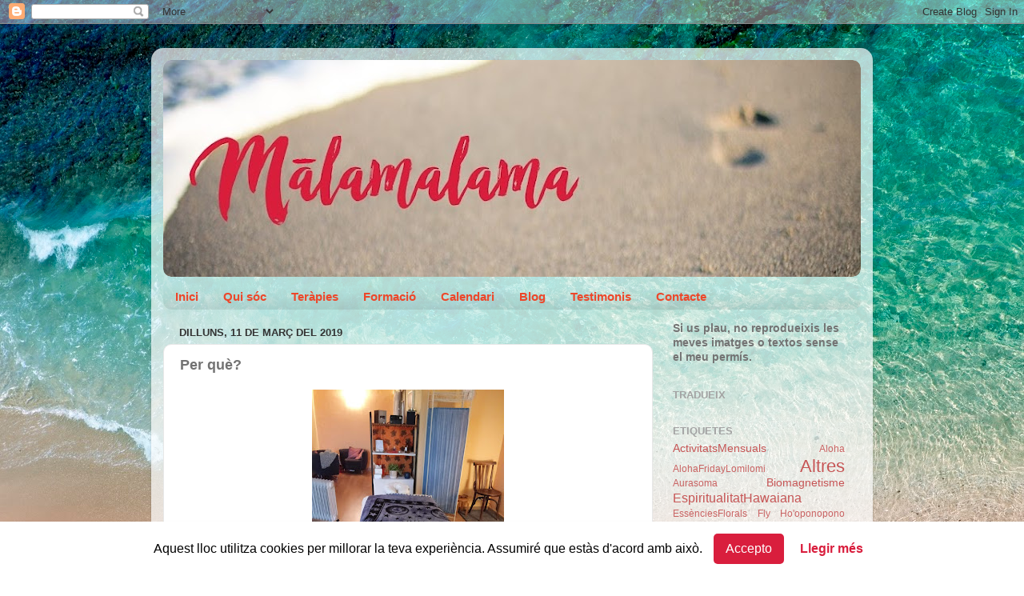

--- FILE ---
content_type: text/html; charset=UTF-8
request_url: https://blog.malamalama.cat/2019/03/per-que.html
body_size: 14742
content:
<!DOCTYPE html>
<html class='v2' dir='ltr' lang='ca' xmlns='http://www.w3.org/1999/xhtml' xmlns:b='http://www.google.com/2005/gml/b' xmlns:data='http://www.google.com/2005/gml/data' xmlns:expr='http://www.google.com/2005/gml/expr'>
<head>
<link href='https://www.blogger.com/static/v1/widgets/335934321-css_bundle_v2.css' rel='stylesheet' type='text/css'/>
<link href='https://fonts.googleapis.com/css?family=Amatic+SC|Bebas+Neue|Catamaran|Chakra+Petch|Coming+Soon|Courgette|Flamenco|Indie+Flower|Open+Sans+Condensed:300|Pangolin|Permanent+Marker|Roboto|Shadows+Into+Light|Sriracha|Sue+Ellen+Francisco|Tangerine|Yanone+Kaffeesatz Display=swap;' rel='stylesheet' type='text/css'/>
<meta content='width=1100' name='viewport'/>
<meta content='text/html; charset=UTF-8' http-equiv='Content-Type'/>
<meta content='blogger' name='generator'/>
<link href='https://blog.malamalama.cat/favicon.ico' rel='icon' type='image/x-icon'/>
<link href='https://blog.malamalama.cat/2019/03/per-que.html' rel='canonical'/>
<link rel="alternate" type="application/atom+xml" title="Malamalama - blog - Atom" href="https://blog.malamalama.cat/feeds/posts/default" />
<link rel="alternate" type="application/rss+xml" title="Malamalama - blog - RSS" href="https://blog.malamalama.cat/feeds/posts/default?alt=rss" />
<link rel="service.post" type="application/atom+xml" title="Malamalama - blog - Atom" href="https://www.blogger.com/feeds/5417105488156347807/posts/default" />

<link rel="alternate" type="application/atom+xml" title="Malamalama - blog - Atom" href="https://blog.malamalama.cat/feeds/1470388055094613989/comments/default" />
<!--Can't find substitution for tag [blog.ieCssRetrofitLinks]-->
<link href='https://blogger.googleusercontent.com/img/b/R29vZ2xl/AVvXsEhN59f9LLLL7d-641ZXkwl77l6YfTRo9BhW7DXJiGw6YeFkuaunJKIVMkb8GO-3pUQVP9yUnoEvht9onFBYoC5C7HuE5yHhnacn_1HqqXmok_QB-qLAS6EKliz6GidvbCFQHJ5jltsJeG0/s320/20190212_173216.jpg' rel='image_src'/>
<meta content='https://blog.malamalama.cat/2019/03/per-que.html' property='og:url'/>
<meta content='Per què?' property='og:title'/>
<meta content='' property='og:description'/>
<meta content='https://blogger.googleusercontent.com/img/b/R29vZ2xl/AVvXsEhN59f9LLLL7d-641ZXkwl77l6YfTRo9BhW7DXJiGw6YeFkuaunJKIVMkb8GO-3pUQVP9yUnoEvht9onFBYoC5C7HuE5yHhnacn_1HqqXmok_QB-qLAS6EKliz6GidvbCFQHJ5jltsJeG0/w1200-h630-p-k-no-nu/20190212_173216.jpg' property='og:image'/>
<title>Malamalama - blog: Per què?</title>
<style type='text/css'>@font-face{font-family:'Lobster';font-style:normal;font-weight:400;font-display:swap;src:url(//fonts.gstatic.com/s/lobster/v32/neILzCirqoswsqX9zo-mM4MwWJXNqA.woff2)format('woff2');unicode-range:U+0460-052F,U+1C80-1C8A,U+20B4,U+2DE0-2DFF,U+A640-A69F,U+FE2E-FE2F;}@font-face{font-family:'Lobster';font-style:normal;font-weight:400;font-display:swap;src:url(//fonts.gstatic.com/s/lobster/v32/neILzCirqoswsqX9zoamM4MwWJXNqA.woff2)format('woff2');unicode-range:U+0301,U+0400-045F,U+0490-0491,U+04B0-04B1,U+2116;}@font-face{font-family:'Lobster';font-style:normal;font-weight:400;font-display:swap;src:url(//fonts.gstatic.com/s/lobster/v32/neILzCirqoswsqX9zo2mM4MwWJXNqA.woff2)format('woff2');unicode-range:U+0102-0103,U+0110-0111,U+0128-0129,U+0168-0169,U+01A0-01A1,U+01AF-01B0,U+0300-0301,U+0303-0304,U+0308-0309,U+0323,U+0329,U+1EA0-1EF9,U+20AB;}@font-face{font-family:'Lobster';font-style:normal;font-weight:400;font-display:swap;src:url(//fonts.gstatic.com/s/lobster/v32/neILzCirqoswsqX9zoymM4MwWJXNqA.woff2)format('woff2');unicode-range:U+0100-02BA,U+02BD-02C5,U+02C7-02CC,U+02CE-02D7,U+02DD-02FF,U+0304,U+0308,U+0329,U+1D00-1DBF,U+1E00-1E9F,U+1EF2-1EFF,U+2020,U+20A0-20AB,U+20AD-20C0,U+2113,U+2C60-2C7F,U+A720-A7FF;}@font-face{font-family:'Lobster';font-style:normal;font-weight:400;font-display:swap;src:url(//fonts.gstatic.com/s/lobster/v32/neILzCirqoswsqX9zoKmM4MwWJU.woff2)format('woff2');unicode-range:U+0000-00FF,U+0131,U+0152-0153,U+02BB-02BC,U+02C6,U+02DA,U+02DC,U+0304,U+0308,U+0329,U+2000-206F,U+20AC,U+2122,U+2191,U+2193,U+2212,U+2215,U+FEFF,U+FFFD;}</style>
<style id='page-skin-1' type='text/css'><!--
/*-----------------------------------------------
Blogger Template Style
Name:     Picture Window
Designer: Blogger
URL:      www.blogger.com
----------------------------------------------- */
/* Variable definitions
====================
<Variable name="keycolor" description="Main Color" type="color" default="#1a222a"/>
<Variable name="body.background" description="Body Background" type="background"
color="#cc4851" default="#111111 url(//themes.googleusercontent.com/image?id=1OACCYOE0-eoTRTfsBuX1NMN9nz599ufI1Jh0CggPFA_sK80AGkIr8pLtYRpNUKPmwtEa) repeat-x fixed top center"/>
<Group description="Page Text" selector="body">
<Variable name="body.font" description="Font" type="font"
default="normal normal 15px Arial, Tahoma, Helvetica, FreeSans, sans-serif"/>
<Variable name="body.text.color" description="Text Color" type="color" default="#333333"/>
</Group>
<Group description="Backgrounds" selector=".body-fauxcolumns-outer">
<Variable name="body.background.color" description="Outer Background" type="color" default="#296695"/>
<Variable name="header.background.color" description="Header Background" type="color" default="transparent"/>
<Variable name="post.background.color" description="Post Background" type="color" default="#ffffff"/>
</Group>
<Group description="Links" selector=".main-outer">
<Variable name="link.color" description="Link Color" type="color" default="#336699"/>
<Variable name="link.visited.color" description="Visited Color" type="color" default="#6699cc"/>
<Variable name="link.hover.color" description="Hover Color" type="color" default="#33aaff"/>
</Group>
<Group description="Blog Title" selector=".header h1">
<Variable name="header.font" description="Title Font" type="font"
default="normal normal 36px Arial, Tahoma, Helvetica, FreeSans, sans-serif"/>
<Variable name="header.text.color" description="Text Color" type="color" default="#ffffff" />
</Group>
<Group description="Tabs Text" selector=".tabs-inner .widget li a">
<Variable name="tabs.font" description="Font" type="font"
default="normal normal 15px Arial, Tahoma, Helvetica, FreeSans, sans-serif"/>
<Variable name="tabs.text.color" description="Text Color" type="color" default="#ffffff"/>
<Variable name="tabs.selected.text.color" description="Selected Color" type="color" default="#c65555"/>
</Group>
<Group description="Tabs Background" selector=".tabs-outer .PageList">
<Variable name="tabs.background.color" description="Background Color" type="color" default="transparent"/>
<Variable name="tabs.selected.background.color" description="Selected Color" type="color" default="transparent"/>
<Variable name="tabs.separator.color" description="Separator Color" type="color" default="transparent"/>
</Group>
<Group description="Post Title" selector="h3.post-title, .comments h4">
<Variable name="post.title.font" description="Title Font" type="font"
default="normal normal 18px Arial, Tahoma, Helvetica, FreeSans, sans-serif"/>
</Group>
<Group description="Date Header" selector=".date-header">
<Variable name="date.header.color" description="Text Color" type="color" default="#737373"/>
</Group>
<Group description="Post" selector=".post">
<Variable name="post.footer.text.color" description="Footer Text Color" type="color" default="#999999"/>
<Variable name="post.border.color" description="Border Color" type="color" default="#dddddd"/>
</Group>
<Group description="Gadgets" selector="h2">
<Variable name="widget.title.font" description="Title Font" type="font"
default="bold normal 13px Arial, Tahoma, Helvetica, FreeSans, sans-serif"/>
<Variable name="widget.title.text.color" description="Title Color" type="color" default="#888888"/>
</Group>
<Group description="Footer" selector=".footer-outer">
<Variable name="footer.text.color" description="Text Color" type="color" default="#cccccc"/>
<Variable name="footer.widget.title.text.color" description="Gadget Title Color" type="color" default="#aaaaaa"/>
</Group>
<Group description="Footer Links" selector=".footer-outer">
<Variable name="footer.link.color" description="Link Color" type="color" default="#99ccee"/>
<Variable name="footer.link.visited.color" description="Visited Color" type="color" default="#77aaee"/>
<Variable name="footer.link.hover.color" description="Hover Color" type="color" default="#33aaff"/>
</Group>
<Variable name="content.margin" description="Content Margin Top" type="length" default="20px" min="0" max="100px"/>
<Variable name="content.padding" description="Content Padding" type="length" default="0" min="0" max="100px"/>
<Variable name="content.background" description="Content Background" type="background"
default="transparent none repeat scroll top left"/>
<Variable name="content.border.radius" description="Content Border Radius" type="length" default="0" min="0" max="100px"/>
<Variable name="content.shadow.spread" description="Content Shadow Spread" type="length" default="0" min="0" max="100px"/>
<Variable name="header.padding" description="Header Padding" type="length" default="0" min="0" max="100px"/>
<Variable name="header.background.gradient" description="Header Gradient" type="url"
default="none"/>
<Variable name="header.border.radius" description="Header Border Radius" type="length" default="0" min="0" max="100px"/>
<Variable name="main.border.radius.top" description="Main Border Radius" type="length" default="20px" min="0" max="100px"/>
<Variable name="footer.border.radius.top" description="Footer Border Radius Top" type="length" default="0" min="0" max="100px"/>
<Variable name="footer.border.radius.bottom" description="Footer Border Radius Bottom" type="length" default="20px" min="0" max="100px"/>
<Variable name="region.shadow.spread" description="Main and Footer Shadow Spread" type="length" default="3px" min="0" max="100px"/>
<Variable name="region.shadow.offset" description="Main and Footer Shadow Offset" type="length" default="1px" min="-50px" max="50px"/>
<Variable name="tabs.background.gradient" description="Tab Background Gradient" type="url" default="none"/>
<Variable name="tab.selected.background.gradient" description="Selected Tab Background" type="url"
default="url(https://resources.blogblog.com/blogblog/data/1kt/transparent/white80.png)"/>
<Variable name="tab.background" description="Tab Background" type="background"
default="transparent url(https://resources.blogblog.com/blogblog/data/1kt/transparent/black50.png) repeat scroll top left"/>
<Variable name="tab.border.radius" description="Tab Border Radius" type="length" default="10px" min="0" max="100px"/>
<Variable name="tab.first.border.radius" description="First Tab Border Radius" type="length" default="10px" min="0" max="100px"/>
<Variable name="tabs.border.radius" description="Tabs Border Radius" type="length" default="0" min="0" max="100px"/>
<Variable name="tabs.spacing" description="Tab Spacing" type="length" default=".25em" min="0" max="10em"/>
<Variable name="tabs.margin.bottom" description="Tab Margin Bottom" type="length" default="0" min="0" max="100px"/>
<Variable name="tabs.margin.sides" description="Tab Margin Sides" type="length" default="20px" min="0" max="100px"/>
<Variable name="main.background" description="Main Background" type="background"
default="transparent url(https://resources.blogblog.com/blogblog/data/1kt/transparent/white80.png) repeat scroll top left"/>
<Variable name="main.padding.sides" description="Main Padding Sides" type="length" default="20px" min="0" max="100px"/>
<Variable name="footer.background" description="Footer Background" type="background"
default="transparent url(https://resources.blogblog.com/blogblog/data/1kt/transparent/black50.png) repeat scroll top left"/>
<Variable name="post.margin.sides" description="Post Margin Sides" type="length" default="-20px" min="-50px" max="50px"/>
<Variable name="post.border.radius" description="Post Border Radius" type="length" default="5px" min="0" max="100px"/>
<Variable name="widget.title.text.transform" description="Widget Title Text Transform" type="string" default="uppercase"/>
<Variable name="mobile.background.overlay" description="Mobile Background Overlay" type="string"
default="transparent none repeat scroll top left"/>
<Variable name="startSide" description="Side where text starts in blog language" type="automatic" default="left"/>
<Variable name="endSide" description="Side where text ends in blog language" type="automatic" default="right"/>
*/
/* Content
----------------------------------------------- */
body {
font: normal normal 15px Arial, Tahoma, Helvetica, FreeSans, sans-serif;
color: #737373;
background: #ffffff url(//themes.googleusercontent.com/image?id=iOjEWmpWlNVmx91RAaWC3irZSyq8cu05pASFz84khXxbIM83x8QP6Hnw7ZIDcZFvcAGSBpGCNsBC) no-repeat fixed top center /* Credit: Galeries (http://www.offset.com/photos/291882) */;
}
html body .region-inner {
min-width: 0;
max-width: 100%;
width: auto;
}
.content-outer {
font-size: 90%;
}
a:link {
text-decoration:none;
color: #c65555;
}
a:visited {
text-decoration:none;
color: #d78787;
}
a:hover {
text-decoration:underline;
color: #ff5f6d;
}
.content-outer {
background: transparent url(https://resources.blogblog.com/blogblog/data/1kt/transparent/white80.png) repeat scroll top left;
-moz-border-radius: 15px;
-webkit-border-radius: 15px;
-goog-ms-border-radius: 15px;
border-radius: 15px;
-moz-box-shadow: 0 0 3px rgba(0, 0, 0, .15);
-webkit-box-shadow: 0 0 3px rgba(0, 0, 0, .15);
-goog-ms-box-shadow: 0 0 3px rgba(0, 0, 0, .15);
box-shadow: 0 0 3px rgba(0, 0, 0, .15);
margin: 30px auto;
}
.content-inner {
padding: 15px;
}
/* Header
----------------------------------------------- */
.header-outer {
background: rgba(0, 0, 0, 0) url(https://resources.blogblog.com/blogblog/data/1kt/transparent/header_gradient_shade.png) repeat-x scroll top left;
_background-image: none;
color: #ffffff;
-moz-border-radius: 10px;
-webkit-border-radius: 10px;
-goog-ms-border-radius: 10px;
border-radius: 10px;
}
.Header img, .Header #header-inner {
-moz-border-radius: 10px;
-webkit-border-radius: 10px;
-goog-ms-border-radius: 10px;
border-radius: 10px;
}
.header-inner .Header .titlewrapper,
.header-inner .Header .descriptionwrapper {
padding-left: 30px;
padding-right: 30px;
}
.Header h1 {
font: normal bold 70px Lobster;
text-shadow: 1px 1px 3px rgba(0, 0, 0, 0.3);
}
.Header h1 a {
color: #ffffff;
}
.Header .description {
font-size: 130%;
}
/* Tabs
----------------------------------------------- */
.tabs-inner {
margin: .5em 0 0;
padding: 0;
}
.tabs-inner .section {
margin: 0;
}
.tabs-inner .widget ul {
padding: 0;
background: rgba(0, 0, 0, 0) url(https://resources.blogblog.com/blogblog/data/1kt/transparent/tabs_gradient_shade.png) repeat scroll bottom;
-moz-border-radius: 10px;
-webkit-border-radius: 10px;
-goog-ms-border-radius: 10px;
border-radius: 10px;
}
.tabs-inner .widget li {
border: none;
}
.tabs-inner .widget li a {
display: inline-block;
padding: .5em 1em;
margin-right: 0;
color: #ed472a;
font: normal normal 15px Arial, Tahoma, Helvetica, FreeSans, sans-serif;
-moz-border-radius: 0 0 0 0;
-webkit-border-top-left-radius: 0;
-webkit-border-top-right-radius: 0;
-goog-ms-border-radius: 0 0 0 0;
border-radius: 0 0 0 0;
background: transparent none no-repeat scroll top left;
border-right: 1px solid rgba(0, 0, 0, 0);
}
.tabs-inner .widget li:first-child a {
padding-left: 1.25em;
-moz-border-radius-topleft: 10px;
-moz-border-radius-bottomleft: 10px;
-webkit-border-top-left-radius: 10px;
-webkit-border-bottom-left-radius: 10px;
-goog-ms-border-top-left-radius: 10px;
-goog-ms-border-bottom-left-radius: 10px;
border-top-left-radius: 10px;
border-bottom-left-radius: 10px;
}
.tabs-inner .widget li.selected a,
.tabs-inner .widget li a:hover {
position: relative;
z-index: 1;
background: rgba(0, 0, 0, 0) url(https://resources.blogblog.com/blogblog/data/1kt/transparent/tabs_gradient_shade.png) repeat scroll bottom;
color: #000000;
-moz-box-shadow: 0 0 0 rgba(0, 0, 0, .15);
-webkit-box-shadow: 0 0 0 rgba(0, 0, 0, .15);
-goog-ms-box-shadow: 0 0 0 rgba(0, 0, 0, .15);
box-shadow: 0 0 0 rgba(0, 0, 0, .15);
}
/* Headings
----------------------------------------------- */
h2 {
font: bold normal 13px Arial, Tahoma, Helvetica, FreeSans, sans-serif;
text-transform: uppercase;
color: #a3a3a3;
margin: .5em 0;
}
/* Main
----------------------------------------------- */
.main-outer {
background: transparent none repeat scroll top center;
-moz-border-radius: 0 0 0 0;
-webkit-border-top-left-radius: 0;
-webkit-border-top-right-radius: 0;
-webkit-border-bottom-left-radius: 0;
-webkit-border-bottom-right-radius: 0;
-goog-ms-border-radius: 0 0 0 0;
border-radius: 0 0 0 0;
-moz-box-shadow: 0 0 0 rgba(0, 0, 0, .15);
-webkit-box-shadow: 0 0 0 rgba(0, 0, 0, .15);
-goog-ms-box-shadow: 0 0 0 rgba(0, 0, 0, .15);
box-shadow: 0 0 0 rgba(0, 0, 0, .15);
}
.main-inner {
padding: 15px 5px 20px;
}
.main-inner .column-center-inner {
padding: 0 0;
}
.main-inner .column-left-inner {
padding-left: 0;
}
.main-inner .column-right-inner {
padding-right: 0;
}
/* Posts
----------------------------------------------- */
h3.post-title {
margin: 0;
font: normal bold 18px Arial, Tahoma, Helvetica, FreeSans, sans-serif;
}
.comments h4 {
margin: 1em 0 0;
font: normal bold 18px Arial, Tahoma, Helvetica, FreeSans, sans-serif;
}
.date-header span {
color: #333333;
}
.post-outer {
background-color: #ffffff;
border: solid 1px #e8e8e8;
-moz-border-radius: 10px;
-webkit-border-radius: 10px;
border-radius: 10px;
-goog-ms-border-radius: 10px;
padding: 15px 20px;
margin: 0 -20px 20px;
}
.post-body {
line-height: 1.4;
font-size: 110%;
position: relative;
}
.post-header {
margin: 0 0 1.5em;
color: #afafaf;
line-height: 1.6;
}
.post-footer {
margin: .5em 0 0;
color: #afafaf;
line-height: 1.6;
}
#blog-pager {
font-size: 140%
}
#comments .comment-author {
padding-top: 1.5em;
border-top: dashed 1px #ccc;
border-top: dashed 1px rgba(128, 128, 128, .5);
background-position: 0 1.5em;
}
#comments .comment-author:first-child {
padding-top: 0;
border-top: none;
}
.avatar-image-container {
margin: .2em 0 0;
}
/* Comments
----------------------------------------------- */
.comments .comments-content .icon.blog-author {
background-repeat: no-repeat;
background-image: url([data-uri]);
}
.comments .comments-content .loadmore a {
border-top: 1px solid #ff5f6d;
border-bottom: 1px solid #ff5f6d;
}
.comments .continue {
border-top: 2px solid #ff5f6d;
}
/* Widgets
----------------------------------------------- */
.widget ul, .widget #ArchiveList ul.flat {
padding: 0;
list-style: none;
}
.widget ul li, .widget #ArchiveList ul.flat li {
border-top: dashed 1px #ccc;
border-top: dashed 1px rgba(128, 128, 128, .5);
}
.widget ul li:first-child, .widget #ArchiveList ul.flat li:first-child {
border-top: none;
}
.widget .post-body ul {
list-style: disc;
}
.widget .post-body ul li {
border: none;
}
/* Footer
----------------------------------------------- */
.footer-outer {
color:#d9d9d9;
background: transparent url(https://resources.blogblog.com/blogblog/data/1kt/transparent/black50.png) repeat scroll top left;
-moz-border-radius: 10px 10px 10px 10px;
-webkit-border-top-left-radius: 10px;
-webkit-border-top-right-radius: 10px;
-webkit-border-bottom-left-radius: 10px;
-webkit-border-bottom-right-radius: 10px;
-goog-ms-border-radius: 10px 10px 10px 10px;
border-radius: 10px 10px 10px 10px;
-moz-box-shadow: 0 0 0 rgba(0, 0, 0, .15);
-webkit-box-shadow: 0 0 0 rgba(0, 0, 0, .15);
-goog-ms-box-shadow: 0 0 0 rgba(0, 0, 0, .15);
box-shadow: 0 0 0 rgba(0, 0, 0, .15);
}
.footer-inner {
padding: 10px 5px 20px;
}
.footer-outer a {
color: #f2b2b8;
}
.footer-outer a:visited {
color: #f19c95;
}
.footer-outer a:hover {
color: #ff5f6d;
}
.footer-outer .widget h2 {
color: #bcbcbc;
}
/* Mobile
----------------------------------------------- */
html body.mobile {
height: auto;
}
html body.mobile {
min-height: 480px;
background-size: 100% auto;
}
.mobile .body-fauxcolumn-outer {
background: transparent none repeat scroll top left;
}
html .mobile .mobile-date-outer, html .mobile .blog-pager {
border-bottom: none;
background: transparent none repeat scroll top center;
margin-bottom: 10px;
}
.mobile .date-outer {
background: transparent none repeat scroll top center;
}
.mobile .header-outer, .mobile .main-outer,
.mobile .post-outer, .mobile .footer-outer {
-moz-border-radius: 0;
-webkit-border-radius: 0;
-goog-ms-border-radius: 0;
border-radius: 0;
}
.mobile .content-outer,
.mobile .main-outer,
.mobile .post-outer {
background: inherit;
border: none;
}
.mobile .content-outer {
font-size: 100%;
}
.mobile-link-button {
background-color: #c65555;
}
.mobile-link-button a:link, .mobile-link-button a:visited {
color: #ffffff;
}
.mobile-index-contents {
color: #737373;
}
.mobile .tabs-inner .PageList .widget-content {
background: rgba(0, 0, 0, 0) url(https://resources.blogblog.com/blogblog/data/1kt/transparent/tabs_gradient_shade.png) repeat scroll bottom;
color: #000000;
}
.mobile .tabs-inner .PageList .widget-content .pagelist-arrow {
border-left: 1px solid rgba(0, 0, 0, 0);
}
/* Formulario de Contacto, Estilo Postal
----------------------------------------------- */
#ContactForm1{
display: none !important;
}
}
/* Menu desplegable
de: http://elbalcondejaime.blogspot.com/2009/08/menu-desplegable-con-niveles-y.html
box-shadow: 2px 3px 4px 0px rgba(237,71,42,0.41);
------------------------------------------------------*/
#menubloque {
background:#ffffff;
width: 890px;
height: 35px;
font-size: 14px;
color: #ed472a;
border: 1px solid #ed472a;
padding: 0px auto 0;
font-weight: bold;
margin: 15px auto 0;
font-family:Arial;
}
#menudesplegable li {
margin: 0;
list-style: none;
padding: 0;
}
#menudesplegable {
margin: 0;
padding: 0;
}
#menudesplegable ul {
float: left;
list-style: none;
margin: 0;
padding: 0;
}
#menudesplegable li a, #menudesplegable li a:link, #menudesplegable li a:visited {
color: #ed472a;
display: block;
font-weight: bold;
padding: 9px 15px 8px;
text-transform: none;
margin: 0;
}
#menudesplegable li a:active, #menudesplegable li a:hover {
color: #000000;
background: #f2f2f2;
text-decoration: none;
margin: 0;
padding: 9px 15px 8px;
}
#menudesplegable li li a:link, #menudesplegable li li a, #menudesplegable li li a:visited {
color: #ed472a;
font-weight: bold;
text-transform: none;
background: #e6e6e6;
width: 150px;
float: none;
margin: 0;
padding: 7px 10px;
border-bottom: 1px solid #FFF;
border-left: 1px solid #FFF;
border-right: 1px solid #FFF;
}
#menudesplegable li li a:hover, #menudesplegable li li a:active {
background: #f2f2f2;
color: #000000;
padding: 7px 10px;
}
#menudesplegable li {
float: left;
padding: 0;
}
#menudesplegable li ul a {
width: 140px;
}
#menudesplegable li ul {
position: absolute;
margin: 0;
z-index: 9999;
left: -999em;
height: auto;
width: 170px;
padding: 0;
}
#menudesplegable li:hover, #menudesplegable li.sfhover {
position: static;
}
#menudesplegable li ul ul {
margin: -33px 0px 0px 170px;
}
#menudesplegable li:hover ul ul, #nav li:hover ul ul ul, #nav li.sfhover ul ul, #nav li.sfhover ul ul ul {
left: -999em;
}
#menudesplegable li:hover ul, #menudesplegable li li:hover ul, #nav li li.sfhover ul,#menudesplegable li li li:hover ul, #menudesplegable li.sfhover ul, #menudesplegable li li li.sfhover ul {
left: auto;
}
/* Fin menu desplegable ---------------------------*/
/* ESTILOS DEL AVISO DE COOKIES */
:root{
--color-fondo-aviso: #fff;                /* Color de fondo del aviso de cookies */
--color-del-parrafo: #000;                /* Color del texto del aviso de cookies */
--tamano-parrafo: 16px;                   /* Tamaño de fuente del texto del aviso de cookies */
--color-boton-aceptar: #D91E3D;          /* Color de fondo del botón "Acepto" en el aviso de cookies */
--color-texto-boton-aceptar: #fff;       /* Color del texto del botón "Acepto" en el aviso de cookies */
--color-texto-leer-mas: #D91E3D;         /* Color del texto del enlace "Leer más" en el aviso de cookies */
}
.cookie-container{position:fixed;bottom:-100%;left:0;right:0;z-index:999999999999999;transition:400ms;background:var(--color-fondo-aviso);padding:15px;box-shadow:1px 7px 14px -5px rgba(0,0,0,.15);text-align:center;font-size:var(--tamano-parrafo)}
.cookie-content{color:var(--color-del-parrafo)}
.cookie-container.active{bottom:0}
.cookie-content .buttons{display:inline-flex;align-items:center;justify-content:center}
.cookie-content .buttons button{padding:10px 15px;border:none;outline:0;color:var(--color-texto-boton-aceptar);font-size:16px;font-weight:500;border-radius:5px;background:var(--color-boton-aceptar);cursor:pointer;transition:all .3s ease}
.cookie-content .buttons button:hover{transform:scale(0.97)}
.buttons .item{margin:0 10px}
.cookie-content .buttons a{color:var(--color-texto-leer-mas);font-weight:700}
/* FIN ESTILOS DEL AVISO DE COOKIES */

--></style>
<style id='template-skin-1' type='text/css'><!--
body {
min-width: 902px;
}
.content-outer, .content-fauxcolumn-outer, .region-inner {
min-width: 902px;
max-width: 902px;
_width: 902px;
}
.main-inner .columns {
padding-left: 0px;
padding-right: 260px;
}
.main-inner .fauxcolumn-center-outer {
left: 0px;
right: 260px;
/* IE6 does not respect left and right together */
_width: expression(this.parentNode.offsetWidth -
parseInt("0px") -
parseInt("260px") + 'px');
}
.main-inner .fauxcolumn-left-outer {
width: 0px;
}
.main-inner .fauxcolumn-right-outer {
width: 260px;
}
.main-inner .column-left-outer {
width: 0px;
right: 100%;
margin-left: -0px;
}
.main-inner .column-right-outer {
width: 260px;
margin-right: -260px;
}
#layout {
min-width: 0;
}
#layout .content-outer {
min-width: 0;
width: 800px;
}
#layout .region-inner {
min-width: 0;
width: auto;
}
body#layout div.add_widget {
padding: 8px;
}
body#layout div.add_widget a {
margin-left: 32px;
}
--></style>
<style>
    body {background-image:url(\/\/themes.googleusercontent.com\/image?id=iOjEWmpWlNVmx91RAaWC3irZSyq8cu05pASFz84khXxbIM83x8QP6Hnw7ZIDcZFvcAGSBpGCNsBC);}
    
@media (max-width: 200px) { body {background-image:url(\/\/themes.googleusercontent.com\/image?id=iOjEWmpWlNVmx91RAaWC3irZSyq8cu05pASFz84khXxbIM83x8QP6Hnw7ZIDcZFvcAGSBpGCNsBC&options=w200);}}
@media (max-width: 400px) and (min-width: 201px) { body {background-image:url(\/\/themes.googleusercontent.com\/image?id=iOjEWmpWlNVmx91RAaWC3irZSyq8cu05pASFz84khXxbIM83x8QP6Hnw7ZIDcZFvcAGSBpGCNsBC&options=w400);}}
@media (max-width: 800px) and (min-width: 401px) { body {background-image:url(\/\/themes.googleusercontent.com\/image?id=iOjEWmpWlNVmx91RAaWC3irZSyq8cu05pASFz84khXxbIM83x8QP6Hnw7ZIDcZFvcAGSBpGCNsBC&options=w800);}}
@media (max-width: 1200px) and (min-width: 801px) { body {background-image:url(\/\/themes.googleusercontent.com\/image?id=iOjEWmpWlNVmx91RAaWC3irZSyq8cu05pASFz84khXxbIM83x8QP6Hnw7ZIDcZFvcAGSBpGCNsBC&options=w1200);}}
/* Last tag covers anything over one higher than the previous max-size cap. */
@media (min-width: 1201px) { body {background-image:url(\/\/themes.googleusercontent.com\/image?id=iOjEWmpWlNVmx91RAaWC3irZSyq8cu05pASFz84khXxbIM83x8QP6Hnw7ZIDcZFvcAGSBpGCNsBC&options=w1600);}}
  </style>
<link href='https://www.blogger.com/dyn-css/authorization.css?targetBlogID=5417105488156347807&amp;zx=1aa2bc73-b8a1-40ae-8779-91d150dd0457' media='none' onload='if(media!=&#39;all&#39;)media=&#39;all&#39;' rel='stylesheet'/><noscript><link href='https://www.blogger.com/dyn-css/authorization.css?targetBlogID=5417105488156347807&amp;zx=1aa2bc73-b8a1-40ae-8779-91d150dd0457' rel='stylesheet'/></noscript>
<meta name='google-adsense-platform-account' content='ca-host-pub-1556223355139109'/>
<meta name='google-adsense-platform-domain' content='blogspot.com'/>

<link rel="stylesheet" href="https://fonts.googleapis.com/css2?display=swap&family=Lobster&family=PT+Sans+Narrow&family=Pacifico&family=Teko&family=Indie+Flower&family=Caveat&family=Courgette&family=Kalam&family=Yellowtail&family=Gloria+Hallelujah"></head>
<body class='loading'>
<div class='cookie-container'>
<div class='cookie-content'>
Aquest lloc utilitza cookies per millorar la teva experiència. Assumiré que estàs d'acord amb això.
<div class='buttons'>
<button class='item'>Accepto</button>
<a class='item' href='https://www.malamalama.cat/p/cookies.html' target='_blank'>Llegir més</a>
</div>
</div>
</div>
<div class='navbar section' id='navbar' name='Barra de navegació'><div class='widget Navbar' data-version='1' id='Navbar1'><script type="text/javascript">
    function setAttributeOnload(object, attribute, val) {
      if(window.addEventListener) {
        window.addEventListener('load',
          function(){ object[attribute] = val; }, false);
      } else {
        window.attachEvent('onload', function(){ object[attribute] = val; });
      }
    }
  </script>
<div id="navbar-iframe-container"></div>
<script type="text/javascript" src="https://apis.google.com/js/platform.js"></script>
<script type="text/javascript">
      gapi.load("gapi.iframes:gapi.iframes.style.bubble", function() {
        if (gapi.iframes && gapi.iframes.getContext) {
          gapi.iframes.getContext().openChild({
              url: 'https://www.blogger.com/navbar/5417105488156347807?po\x3d1470388055094613989\x26origin\x3dhttps://blog.malamalama.cat',
              where: document.getElementById("navbar-iframe-container"),
              id: "navbar-iframe"
          });
        }
      });
    </script><script type="text/javascript">
(function() {
var script = document.createElement('script');
script.type = 'text/javascript';
script.src = '//pagead2.googlesyndication.com/pagead/js/google_top_exp.js';
var head = document.getElementsByTagName('head')[0];
if (head) {
head.appendChild(script);
}})();
</script>
</div></div>
<div class='body-fauxcolumns'>
<div class='fauxcolumn-outer body-fauxcolumn-outer'>
<div class='cap-top'>
<div class='cap-left'></div>
<div class='cap-right'></div>
</div>
<div class='fauxborder-left'>
<div class='fauxborder-right'></div>
<div class='fauxcolumn-inner'>
</div>
</div>
<div class='cap-bottom'>
<div class='cap-left'></div>
<div class='cap-right'></div>
</div>
</div>
</div>
<div class='content'>
<div class='content-fauxcolumns'>
<div class='fauxcolumn-outer content-fauxcolumn-outer'>
<div class='cap-top'>
<div class='cap-left'></div>
<div class='cap-right'></div>
</div>
<div class='fauxborder-left'>
<div class='fauxborder-right'></div>
<div class='fauxcolumn-inner'>
</div>
</div>
<div class='cap-bottom'>
<div class='cap-left'></div>
<div class='cap-right'></div>
</div>
</div>
</div>
<div class='content-outer'>
<div class='content-cap-top cap-top'>
<div class='cap-left'></div>
<div class='cap-right'></div>
</div>
<div class='fauxborder-left content-fauxborder-left'>
<div class='fauxborder-right content-fauxborder-right'></div>
<div class='content-inner'>
<header>
<div class='header-outer'>
<div class='header-cap-top cap-top'>
<div class='cap-left'></div>
<div class='cap-right'></div>
</div>
<div class='fauxborder-left header-fauxborder-left'>
<div class='fauxborder-right header-fauxborder-right'></div>
<div class='region-inner header-inner'>
<div class='header section' id='header' name='Capçalera'><div class='widget Header' data-version='1' id='Header1'>
<div id='header-inner'>
<a href='https://blog.malamalama.cat/' style='display: block'>
<img alt='Malamalama - blog' height='271px; ' id='Header1_headerimg' src='https://blogger.googleusercontent.com/img/a/AVvXsEjitNdetW7FXC8-nFUyIx-IeZIuPgAuaCxOy1llRFHLDz3vvGmIhAG50dQRZjEkrZB68reYdkremucZINAg0Y2SDmqqJXnAC88LGOP4t0eWDb78cSjFPjHg4wI6a_qFmVMYEV-OQ503SbuTtQ7SmlKU21zdeNcb_g5pfHtjivpsKiUZr_vc-foEs0J5wmI=s872' style='display: block' width='872px; '/>
</a>
</div>
</div></div>
</div>
</div>
<div class='header-cap-bottom cap-bottom'>
<div class='cap-left'></div>
<div class='cap-right'></div>
</div>
</div>
</header>
<div class='tabs-outer'>
<div class='tabs-cap-top cap-top'>
<div class='cap-left'></div>
<div class='cap-right'></div>
</div>
<div class='fauxborder-left tabs-fauxborder-left'>
<div class='fauxborder-right tabs-fauxborder-right'></div>
<div class='region-inner tabs-inner'>
<div class='tabs section' id='crosscol' name='Multicolumnes'><div class='widget HTML' data-version='1' id='HTML3'>
<div class='widget-content'>
<div id="menubloque">
<ul id="menudesplegable">
<li><a href="https://www.malamalama.cat/">Inici</a></li>
<li><a href="https://www.malamalama.cat/p/qui-soc.html">Qui sóc</a>
</li>
<li><a>Teràpies</a>
<ul>
<li><a href="https://www.malamalama.cat/p/parell-biomagnetic.html">Biomagnetisme</a></li>
<li><a href="https://www.malamalama.cat/p/fly.html">Fly</a></li>
<li><a href="https://www.malamalama.cat/p/hooponopono.html">Ho'oponopono</a></li>
<li><a href="https://www.malamalama.cat/p/kinesiologia-emocional.html">Kinesiologia</a></li>
<li><a href="https://www.malamalama.cat/p/lomi-lomi.html">Lomi Lomi</a></li>
<li><a href="https://blog.malamalama.cat/2024/11/lomilomi-de-launty-maile.html">Lomi Lomi de l'Aunty Maile</a></li>

<li><a href="https://www.malamalama.cat/p/reiki.html">Reiki</a></li>
<li><a href="https://www.malamalama.cat/p/tecnica-estructural.html">Tècnica Estructural</a></li>
</ul>
</li>
<li><a href="https://www.malamalama.cat/p/formacio.html">Formació</a>
</li>
<li><a href="https://www.malamalama.cat/p/calendari-de-cursos-i-tallers.html">Calendari</a></li>
<li><a href="https://blog.malamalama.cat/">Blog</a></li>
<li><a href="https://www.malamalama.cat/p/testimonis.html">Testimonis</a></li>
<li><a href="https://www.malamalama.cat/p/contacte.html">Contacte</a></li>
</ul>
</div>
</div>
<div class='clear'></div>
</div></div>
<div class='tabs no-items section' id='crosscol-overflow' name='Cross-Column 2'></div>
</div>
</div>
<div class='tabs-cap-bottom cap-bottom'>
<div class='cap-left'></div>
<div class='cap-right'></div>
</div>
</div>
<div class='main-outer'>
<div class='main-cap-top cap-top'>
<div class='cap-left'></div>
<div class='cap-right'></div>
</div>
<div class='fauxborder-left main-fauxborder-left'>
<div class='fauxborder-right main-fauxborder-right'></div>
<div class='region-inner main-inner'>
<div class='columns fauxcolumns'>
<div class='fauxcolumn-outer fauxcolumn-center-outer'>
<div class='cap-top'>
<div class='cap-left'></div>
<div class='cap-right'></div>
</div>
<div class='fauxborder-left'>
<div class='fauxborder-right'></div>
<div class='fauxcolumn-inner'>
</div>
</div>
<div class='cap-bottom'>
<div class='cap-left'></div>
<div class='cap-right'></div>
</div>
</div>
<div class='fauxcolumn-outer fauxcolumn-left-outer'>
<div class='cap-top'>
<div class='cap-left'></div>
<div class='cap-right'></div>
</div>
<div class='fauxborder-left'>
<div class='fauxborder-right'></div>
<div class='fauxcolumn-inner'>
</div>
</div>
<div class='cap-bottom'>
<div class='cap-left'></div>
<div class='cap-right'></div>
</div>
</div>
<div class='fauxcolumn-outer fauxcolumn-right-outer'>
<div class='cap-top'>
<div class='cap-left'></div>
<div class='cap-right'></div>
</div>
<div class='fauxborder-left'>
<div class='fauxborder-right'></div>
<div class='fauxcolumn-inner'>
</div>
</div>
<div class='cap-bottom'>
<div class='cap-left'></div>
<div class='cap-right'></div>
</div>
</div>
<!-- corrects IE6 width calculation -->
<div class='columns-inner'>
<div class='column-center-outer'>
<div class='column-center-inner'>
<div class='main section' id='main' name='Principal'><div class='widget Blog' data-version='1' id='Blog1'>
<div class='blog-posts hfeed'>

          <div class="date-outer">
        
<h2 class='date-header'><span>dilluns, 11 de març del 2019</span></h2>

          <div class="date-posts">
        
<div class='post-outer'>
<div class='post hentry uncustomized-post-template' itemprop='blogPost' itemscope='itemscope' itemtype='http://schema.org/BlogPosting'>
<meta content='https://blogger.googleusercontent.com/img/b/R29vZ2xl/AVvXsEhN59f9LLLL7d-641ZXkwl77l6YfTRo9BhW7DXJiGw6YeFkuaunJKIVMkb8GO-3pUQVP9yUnoEvht9onFBYoC5C7HuE5yHhnacn_1HqqXmok_QB-qLAS6EKliz6GidvbCFQHJ5jltsJeG0/s320/20190212_173216.jpg' itemprop='image_url'/>
<meta content='5417105488156347807' itemprop='blogId'/>
<meta content='1470388055094613989' itemprop='postId'/>
<a name='1470388055094613989'></a>
<h3 class='post-title entry-title' itemprop='name'>
Per què?
</h3>
<div class='post-header'>
<div class='post-header-line-1'></div>
</div>
<div class='post-body entry-content' id='post-body-1470388055094613989' itemprop='description articleBody'>
<div class="separator" style="clear: both; text-align: center;"><a href="https://blogger.googleusercontent.com/img/b/R29vZ2xl/AVvXsEhN59f9LLLL7d-641ZXkwl77l6YfTRo9BhW7DXJiGw6YeFkuaunJKIVMkb8GO-3pUQVP9yUnoEvht9onFBYoC5C7HuE5yHhnacn_1HqqXmok_QB-qLAS6EKliz6GidvbCFQHJ5jltsJeG0/s1600/20190212_173216.jpg" imageanchor="1" style="margin-left: 1em; margin-right: 1em;"><img border="0" data-original-height="1600" data-original-width="1200" height="320" src="https://blogger.googleusercontent.com/img/b/R29vZ2xl/AVvXsEhN59f9LLLL7d-641ZXkwl77l6YfTRo9BhW7DXJiGw6YeFkuaunJKIVMkb8GO-3pUQVP9yUnoEvht9onFBYoC5C7HuE5yHhnacn_1HqqXmok_QB-qLAS6EKliz6GidvbCFQHJ5jltsJeG0/s320/20190212_173216.jpg" width="240" /></a></div> <br/>
Per sentir-te millor amb tu mateixa. <br/>
Per veure la vida d&#8217;un altre color. <br/>
Per omplir-te d&#8217;energia. <br/>
Per estimar-te més. <br/>
Per créixer. <br/>
Per conèixer-te millor. <br/>
Per...  Acaba la frase tu mateixa. <br/> <br/>

I quina és la teràpia que m&#8217;anirà millor? Lomi? Reiki? Aquella que et faci l&#8217;ullet, la que et cridi més, perquè per això mateix és la que necessites en aquest moment. <br/> <br/>
<div style='clear: both;'></div>
</div>
<div class='post-footer'>
<div class='post-footer-line post-footer-line-1'>
<span class='post-author vcard'>
</span>
<span class='post-timestamp'>
</span>
<span class='post-comment-link'>
</span>
<span class='post-icons'>
</span>
<div class='post-share-buttons goog-inline-block'>
</div>
</div>
<div class='post-footer-line post-footer-line-2'>
<span class='post-labels'>
Etiquetes:
<a href='https://blog.malamalama.cat/search/label/Lomilomi' rel='tag'>Lomilomi</a>
</span>
</div>
<div class='post-footer-line post-footer-line-3'>
<span class='post-location'>
</span>
</div>
</div>
</div>
<div class='comments' id='comments'>
<a name='comments'></a>
<h4>Cap comentari:</h4>
<div id='Blog1_comments-block-wrapper'>
<dl class='avatar-comment-indent' id='comments-block'>
</dl>
</div>
<p class='comment-footer'>
<a href='https://www.blogger.com/comment/fullpage/post/5417105488156347807/1470388055094613989' onclick='javascript:window.open(this.href, "bloggerPopup", "toolbar=0,location=0,statusbar=1,menubar=0,scrollbars=yes,width=640,height=500"); return false;'>Publica un comentari a l'entrada</a>
</p>
</div>
</div>

        </div></div>
      
</div>
<div class='blog-pager' id='blog-pager'>
<span id='blog-pager-newer-link'>
<a class='blog-pager-newer-link' href='https://blog.malamalama.cat/2019/03/antiga-benediccio-irlandesa.html' id='Blog1_blog-pager-newer-link' title='Entrada més recent'>Entrada més recent</a>
</span>
<span id='blog-pager-older-link'>
<a class='blog-pager-older-link' href='https://blog.malamalama.cat/2019/03/aloha.html' id='Blog1_blog-pager-older-link' title='Entrada més antiga'>Entrada més antiga</a>
</span>
<a class='home-link' href='https://blog.malamalama.cat/'>Inici</a>
</div>
<div class='clear'></div>
<div class='post-feeds'>
<div class='feed-links'>
Subscriure's a:
<a class='feed-link' href='https://blog.malamalama.cat/feeds/1470388055094613989/comments/default' target='_blank' type='application/atom+xml'>Comentaris del missatge (Atom)</a>
</div>
</div>
</div></div>
</div>
</div>
<div class='column-left-outer'>
<div class='column-left-inner'>
<aside>
</aside>
</div>
</div>
<div class='column-right-outer'>
<div class='column-right-inner'>
<aside>
<div class='sidebar section' id='sidebar-right-1'><div class='widget Text' data-version='1' id='Text1'>
<div class='widget-content'>
<strong>Si us plau, no reprodueixis les meves imatges o textos sense el meu permís. </strong>
</div>
<div class='clear'></div>
</div><div class='widget Translate' data-version='1' id='Translate1'>
<h2 class='title'>Tradueix</h2>
<div id='google_translate_element'></div>
<script>
    function googleTranslateElementInit() {
      new google.translate.TranslateElement({
        pageLanguage: 'ca',
        autoDisplay: 'true',
        layout: google.translate.TranslateElement.InlineLayout.VERTICAL
      }, 'google_translate_element');
    }
  </script>
<script src='//translate.google.com/translate_a/element.js?cb=googleTranslateElementInit'></script>
<div class='clear'></div>
</div><div class='widget Label' data-version='1' id='Label1'>
<h2>Etiquetes</h2>
<div class='widget-content cloud-label-widget-content'>
<span class='label-size label-size-3'>
<a dir='ltr' href='https://blog.malamalama.cat/search/label/ActivitatsMensuals'>ActivitatsMensuals</a>
</span>
<span class='label-size label-size-2'>
<a dir='ltr' href='https://blog.malamalama.cat/search/label/Aloha'>Aloha</a>
</span>
<span class='label-size label-size-2'>
<a dir='ltr' href='https://blog.malamalama.cat/search/label/AlohaFridayLomilomi'>AlohaFridayLomilomi</a>
</span>
<span class='label-size label-size-5'>
<a dir='ltr' href='https://blog.malamalama.cat/search/label/Altres'>Altres</a>
</span>
<span class='label-size label-size-2'>
<a dir='ltr' href='https://blog.malamalama.cat/search/label/Aurasoma'>Aurasoma</a>
</span>
<span class='label-size label-size-3'>
<a dir='ltr' href='https://blog.malamalama.cat/search/label/Biomagnetisme'>Biomagnetisme</a>
</span>
<span class='label-size label-size-4'>
<a dir='ltr' href='https://blog.malamalama.cat/search/label/EspiritualitatHawaiana'>EspiritualitatHawaiana</a>
</span>
<span class='label-size label-size-2'>
<a dir='ltr' href='https://blog.malamalama.cat/search/label/Ess%C3%A8nciesFlorals'>EssènciesFlorals</a>
</span>
<span class='label-size label-size-2'>
<a dir='ltr' href='https://blog.malamalama.cat/search/label/Fly'>Fly</a>
</span>
<span class='label-size label-size-2'>
<a dir='ltr' href='https://blog.malamalama.cat/search/label/Ho%27oponopono'>Ho&#39;oponopono</a>
</span>
<span class='label-size label-size-4'>
<a dir='ltr' href='https://blog.malamalama.cat/search/label/Ho%27oponopono-Mantra'>Ho&#39;oponopono-Mantra</a>
</span>
<span class='label-size label-size-1'>
<a dir='ltr' href='https://blog.malamalama.cat/search/label/Hula'>Hula</a>
</span>
<span class='label-size label-size-1'>
<a dir='ltr' href='https://blog.malamalama.cat/search/label/KahunaBodywork'>KahunaBodywork</a>
</span>
<span class='label-size label-size-2'>
<a dir='ltr' href='https://blog.malamalama.cat/search/label/KinesiologiaEmocional'>KinesiologiaEmocional</a>
</span>
<span class='label-size label-size-4'>
<a dir='ltr' href='https://blog.malamalama.cat/search/label/Lomilomi'>Lomilomi</a>
</span>
<span class='label-size label-size-3'>
<a dir='ltr' href='https://blog.malamalama.cat/search/label/Malamalama'>Malamalama</a>
</span>
<span class='label-size label-size-4'>
<a dir='ltr' href='https://blog.malamalama.cat/search/label/Nadal'>Nadal</a>
</span>
<span class='label-size label-size-3'>
<a dir='ltr' href='https://blog.malamalama.cat/search/label/Properes_activitats'>Properes_activitats</a>
</span>
<span class='label-size label-size-4'>
<a dir='ltr' href='https://blog.malamalama.cat/search/label/Reiki'>Reiki</a>
</span>
<span class='label-size label-size-4'>
<a dir='ltr' href='https://blog.malamalama.cat/search/label/RepteReikiCadaDia'>RepteReikiCadaDia</a>
</span>
<span class='label-size label-size-4'>
<a dir='ltr' href='https://blog.malamalama.cat/search/label/Tecnica_Estructural'>Tecnica_Estructural</a>
</span>
<div class='clear'></div>
</div>
</div><div class='widget BlogArchive' data-version='1' id='BlogArchive1'>
<h2>Arxiu del blog</h2>
<div class='widget-content'>
<div id='ArchiveList'>
<div id='BlogArchive1_ArchiveList'>
<select id='BlogArchive1_ArchiveMenu'>
<option value=''>Arxiu del blog</option>
<option value='https://blog.malamalama.cat/2026/01/'>de gener 2026 (3)</option>
<option value='https://blog.malamalama.cat/2025/12/'>de desembre 2025 (9)</option>
<option value='https://blog.malamalama.cat/2025/11/'>de novembre 2025 (7)</option>
<option value='https://blog.malamalama.cat/2025/10/'>d&#8217;octubre 2025 (11)</option>
<option value='https://blog.malamalama.cat/2025/09/'>de setembre 2025 (9)</option>
<option value='https://blog.malamalama.cat/2025/08/'>d&#8217;agost 2025 (9)</option>
<option value='https://blog.malamalama.cat/2025/07/'>de juliol 2025 (7)</option>
<option value='https://blog.malamalama.cat/2025/06/'>de juny 2025 (6)</option>
<option value='https://blog.malamalama.cat/2025/05/'>de maig 2025 (5)</option>
<option value='https://blog.malamalama.cat/2025/04/'>d&#8217;abril 2025 (4)</option>
<option value='https://blog.malamalama.cat/2025/03/'>de març 2025 (7)</option>
<option value='https://blog.malamalama.cat/2025/02/'>de febrer 2025 (7)</option>
<option value='https://blog.malamalama.cat/2025/01/'>de gener 2025 (6)</option>
<option value='https://blog.malamalama.cat/2024/12/'>de desembre 2024 (6)</option>
<option value='https://blog.malamalama.cat/2024/11/'>de novembre 2024 (4)</option>
<option value='https://blog.malamalama.cat/2024/10/'>d&#8217;octubre 2024 (2)</option>
<option value='https://blog.malamalama.cat/2024/09/'>de setembre 2024 (3)</option>
<option value='https://blog.malamalama.cat/2024/08/'>d&#8217;agost 2024 (2)</option>
<option value='https://blog.malamalama.cat/2024/07/'>de juliol 2024 (3)</option>
<option value='https://blog.malamalama.cat/2024/06/'>de juny 2024 (3)</option>
<option value='https://blog.malamalama.cat/2024/05/'>de maig 2024 (3)</option>
<option value='https://blog.malamalama.cat/2024/04/'>d&#8217;abril 2024 (2)</option>
<option value='https://blog.malamalama.cat/2024/03/'>de març 2024 (2)</option>
<option value='https://blog.malamalama.cat/2024/02/'>de febrer 2024 (2)</option>
<option value='https://blog.malamalama.cat/2024/01/'>de gener 2024 (4)</option>
<option value='https://blog.malamalama.cat/2023/12/'>de desembre 2023 (2)</option>
<option value='https://blog.malamalama.cat/2023/11/'>de novembre 2023 (2)</option>
<option value='https://blog.malamalama.cat/2023/10/'>d&#8217;octubre 2023 (1)</option>
<option value='https://blog.malamalama.cat/2023/09/'>de setembre 2023 (5)</option>
<option value='https://blog.malamalama.cat/2023/08/'>d&#8217;agost 2023 (6)</option>
<option value='https://blog.malamalama.cat/2023/07/'>de juliol 2023 (6)</option>
<option value='https://blog.malamalama.cat/2023/06/'>de juny 2023 (4)</option>
<option value='https://blog.malamalama.cat/2023/05/'>de maig 2023 (5)</option>
<option value='https://blog.malamalama.cat/2023/04/'>d&#8217;abril 2023 (4)</option>
<option value='https://blog.malamalama.cat/2023/03/'>de març 2023 (2)</option>
<option value='https://blog.malamalama.cat/2023/02/'>de febrer 2023 (3)</option>
<option value='https://blog.malamalama.cat/2023/01/'>de gener 2023 (5)</option>
<option value='https://blog.malamalama.cat/2022/12/'>de desembre 2022 (5)</option>
<option value='https://blog.malamalama.cat/2022/11/'>de novembre 2022 (1)</option>
<option value='https://blog.malamalama.cat/2022/10/'>d&#8217;octubre 2022 (2)</option>
<option value='https://blog.malamalama.cat/2022/09/'>de setembre 2022 (3)</option>
<option value='https://blog.malamalama.cat/2022/08/'>d&#8217;agost 2022 (3)</option>
<option value='https://blog.malamalama.cat/2022/07/'>de juliol 2022 (6)</option>
<option value='https://blog.malamalama.cat/2022/06/'>de juny 2022 (4)</option>
<option value='https://blog.malamalama.cat/2022/05/'>de maig 2022 (8)</option>
<option value='https://blog.malamalama.cat/2022/04/'>d&#8217;abril 2022 (1)</option>
<option value='https://blog.malamalama.cat/2022/03/'>de març 2022 (1)</option>
<option value='https://blog.malamalama.cat/2022/02/'>de febrer 2022 (3)</option>
<option value='https://blog.malamalama.cat/2022/01/'>de gener 2022 (1)</option>
<option value='https://blog.malamalama.cat/2021/12/'>de desembre 2021 (2)</option>
<option value='https://blog.malamalama.cat/2021/10/'>d&#8217;octubre 2021 (2)</option>
<option value='https://blog.malamalama.cat/2021/09/'>de setembre 2021 (1)</option>
<option value='https://blog.malamalama.cat/2021/04/'>d&#8217;abril 2021 (1)</option>
<option value='https://blog.malamalama.cat/2021/01/'>de gener 2021 (3)</option>
<option value='https://blog.malamalama.cat/2020/12/'>de desembre 2020 (5)</option>
<option value='https://blog.malamalama.cat/2020/09/'>de setembre 2020 (2)</option>
<option value='https://blog.malamalama.cat/2020/08/'>d&#8217;agost 2020 (3)</option>
<option value='https://blog.malamalama.cat/2020/07/'>de juliol 2020 (12)</option>
<option value='https://blog.malamalama.cat/2020/06/'>de juny 2020 (30)</option>
<option value='https://blog.malamalama.cat/2020/05/'>de maig 2020 (31)</option>
<option value='https://blog.malamalama.cat/2020/04/'>d&#8217;abril 2020 (30)</option>
<option value='https://blog.malamalama.cat/2020/03/'>de març 2020 (15)</option>
<option value='https://blog.malamalama.cat/2020/01/'>de gener 2020 (4)</option>
<option value='https://blog.malamalama.cat/2019/12/'>de desembre 2019 (8)</option>
<option value='https://blog.malamalama.cat/2019/11/'>de novembre 2019 (6)</option>
<option value='https://blog.malamalama.cat/2019/10/'>d&#8217;octubre 2019 (8)</option>
<option value='https://blog.malamalama.cat/2019/09/'>de setembre 2019 (7)</option>
<option value='https://blog.malamalama.cat/2019/08/'>d&#8217;agost 2019 (10)</option>
<option value='https://blog.malamalama.cat/2019/07/'>de juliol 2019 (4)</option>
<option value='https://blog.malamalama.cat/2019/06/'>de juny 2019 (4)</option>
<option value='https://blog.malamalama.cat/2019/05/'>de maig 2019 (6)</option>
<option value='https://blog.malamalama.cat/2019/04/'>d&#8217;abril 2019 (8)</option>
<option value='https://blog.malamalama.cat/2019/03/'>de març 2019 (9)</option>
<option value='https://blog.malamalama.cat/2019/02/'>de febrer 2019 (8)</option>
<option value='https://blog.malamalama.cat/2019/01/'>de gener 2019 (10)</option>
<option value='https://blog.malamalama.cat/2018/12/'>de desembre 2018 (7)</option>
<option value='https://blog.malamalama.cat/2018/11/'>de novembre 2018 (7)</option>
<option value='https://blog.malamalama.cat/2018/10/'>d&#8217;octubre 2018 (8)</option>
<option value='https://blog.malamalama.cat/2018/09/'>de setembre 2018 (9)</option>
<option value='https://blog.malamalama.cat/2018/08/'>d&#8217;agost 2018 (7)</option>
<option value='https://blog.malamalama.cat/2018/07/'>de juliol 2018 (3)</option>
<option value='https://blog.malamalama.cat/2018/06/'>de juny 2018 (8)</option>
<option value='https://blog.malamalama.cat/2018/05/'>de maig 2018 (5)</option>
<option value='https://blog.malamalama.cat/2018/04/'>d&#8217;abril 2018 (4)</option>
<option value='https://blog.malamalama.cat/2018/03/'>de març 2018 (10)</option>
<option value='https://blog.malamalama.cat/2018/02/'>de febrer 2018 (8)</option>
<option value='https://blog.malamalama.cat/2018/01/'>de gener 2018 (8)</option>
<option value='https://blog.malamalama.cat/2017/12/'>de desembre 2017 (4)</option>
<option value='https://blog.malamalama.cat/2017/11/'>de novembre 2017 (4)</option>
<option value='https://blog.malamalama.cat/2017/10/'>d&#8217;octubre 2017 (3)</option>
<option value='https://blog.malamalama.cat/2017/09/'>de setembre 2017 (5)</option>
<option value='https://blog.malamalama.cat/2017/08/'>d&#8217;agost 2017 (1)</option>
<option value='https://blog.malamalama.cat/2017/07/'>de juliol 2017 (1)</option>
<option value='https://blog.malamalama.cat/2017/06/'>de juny 2017 (3)</option>
<option value='https://blog.malamalama.cat/2017/05/'>de maig 2017 (3)</option>
<option value='https://blog.malamalama.cat/2017/04/'>d&#8217;abril 2017 (7)</option>
<option value='https://blog.malamalama.cat/2017/03/'>de març 2017 (4)</option>
<option value='https://blog.malamalama.cat/2017/02/'>de febrer 2017 (6)</option>
<option value='https://blog.malamalama.cat/2017/01/'>de gener 2017 (5)</option>
<option value='https://blog.malamalama.cat/2016/12/'>de desembre 2016 (10)</option>
<option value='https://blog.malamalama.cat/2016/11/'>de novembre 2016 (7)</option>
<option value='https://blog.malamalama.cat/2016/10/'>d&#8217;octubre 2016 (3)</option>
<option value='https://blog.malamalama.cat/2016/09/'>de setembre 2016 (3)</option>
<option value='https://blog.malamalama.cat/2016/08/'>d&#8217;agost 2016 (4)</option>
<option value='https://blog.malamalama.cat/2016/07/'>de juliol 2016 (5)</option>
<option value='https://blog.malamalama.cat/2016/06/'>de juny 2016 (5)</option>
<option value='https://blog.malamalama.cat/2016/05/'>de maig 2016 (7)</option>
<option value='https://blog.malamalama.cat/2016/04/'>d&#8217;abril 2016 (5)</option>
<option value='https://blog.malamalama.cat/2016/03/'>de març 2016 (2)</option>
<option value='https://blog.malamalama.cat/2016/02/'>de febrer 2016 (3)</option>
<option value='https://blog.malamalama.cat/2016/01/'>de gener 2016 (7)</option>
<option value='https://blog.malamalama.cat/2015/12/'>de desembre 2015 (4)</option>
<option value='https://blog.malamalama.cat/2015/11/'>de novembre 2015 (1)</option>
<option value='https://blog.malamalama.cat/2015/10/'>d&#8217;octubre 2015 (3)</option>
<option value='https://blog.malamalama.cat/2015/09/'>de setembre 2015 (2)</option>
<option value='https://blog.malamalama.cat/2015/08/'>d&#8217;agost 2015 (2)</option>
<option value='https://blog.malamalama.cat/2015/04/'>d&#8217;abril 2015 (3)</option>
<option value='https://blog.malamalama.cat/2015/03/'>de març 2015 (1)</option>
<option value='https://blog.malamalama.cat/2015/02/'>de febrer 2015 (1)</option>
<option value='https://blog.malamalama.cat/2015/01/'>de gener 2015 (2)</option>
<option value='https://blog.malamalama.cat/2014/12/'>de desembre 2014 (1)</option>
<option value='https://blog.malamalama.cat/2014/11/'>de novembre 2014 (2)</option>
<option value='https://blog.malamalama.cat/2014/10/'>d&#8217;octubre 2014 (3)</option>
<option value='https://blog.malamalama.cat/2014/09/'>de setembre 2014 (4)</option>
<option value='https://blog.malamalama.cat/2014/08/'>d&#8217;agost 2014 (1)</option>
</select>
</div>
</div>
<div class='clear'></div>
</div>
</div><div class='widget Image' data-version='1' id='Image1'>
<div class='widget-content'>
<img alt='' height='215' id='Image1_img' src='https://blogger.googleusercontent.com/img/a/AVvXsEjhau27EaOikXSRBzMc0chu7KgapzoK6MvouI2GA2aVjzheccOZNa4RLm7H-D9E_DrqEN3WFKiSnOLPweUpQoBrKUKfC4ipS_5ADCgTJTv1aGySTSd0Ltu22HPJwwhsY3OwZ1h8GVHkET5y7vmpp1JhrJzZEvRl4hCVpej2EVgtNlOuPF8Zdz4Ao3zL=s215' width='215'/>
<br/>
</div>
<div class='clear'></div>
</div><div class='widget HTML' data-version='1' id='HTML2'>
<div class='widget-content'>
<center>
 <br/>
 <br/>
<a href="https://www.instagram.com/malamalama.cat/" target="_blank"><img alt=" " height="48" src="https://blogger.googleusercontent.com/img/b/R29vZ2xl/AVvXsEjSQx7OTvlmf5FOUTH727G7M38IQv0aOEGOBqPGOu0Obc-QTJS4L66hUKG8ymyI732ZG1MYh5eOblGfCB6vPT4ST54SoqhI3VzqTUo8meuL-IBzp0zaClfX1P7TeNolHuQMDKHmFtndnm6n/s1600/instagram2.png" title=" " width="48" /></a>   &nbsp;&nbsp;&nbsp;

<a href="https://t.me/malamapono" target="_blank"><img alt=" " height="48" src="https://blogger.googleusercontent.com/img/b/R29vZ2xl/AVvXsEjPPTlciEKKwV3U8eloM_myTRpmUvIEfb6gf8RWGmwHavROt2YM2dtN303aBysboclNg20CZA2_4JMy7xind6SYgPXE7vacmM0v_gNoixavM9K8Xe8GEV_TssTBZeGKpqR1S6q_WHvfxUg/s200/telegram.png" title=" " width="48" /></a>   &nbsp;&nbsp;&nbsp;

<a href="https://www.youtube.com/@carmebsr1894" target="_blank"><img alt=" " height="48" src="https://blogger.googleusercontent.com/img/b/R29vZ2xl/AVvXsEj_ZmA2S9PB5xv0XtrrBphFpKIHUh_gaekTtJbSlvK-5Ttg3PAnyZkW8ND3CNJsA5LQhC0xEuIH48i3QGYhQiwsgKVWzXgYfVloTaFdH8u8PnRKmDV8VJYNCHAm0Xh_zMY0zRE0QoP3TgCxcd6YDgJ1bMkAzjZ4DEciiY_mhpMvQIKcy7g2eDc9Par5-qp1/s512/youtube_3938026.png" title=" " width="48" /></a>   &nbsp;&nbsp;&nbsp;

</center>
</div>
<div class='clear'></div>
</div></div>
</aside>
</div>
</div>
</div>
<div style='clear: both'></div>
<!-- columns -->
</div>
<!-- main -->
</div>
</div>
<div class='main-cap-bottom cap-bottom'>
<div class='cap-left'></div>
<div class='cap-right'></div>
</div>
</div>
<footer>
<div class='footer-outer'>
<div class='footer-cap-top cap-top'>
<div class='cap-left'></div>
<div class='cap-right'></div>
</div>
<div class='fauxborder-left footer-fauxborder-left'>
<div class='fauxborder-right footer-fauxborder-right'></div>
<div class='region-inner footer-inner'>
<div class='foot section' id='footer-1'><div class='widget ContactForm' data-version='1' id='ContactForm1'>
<div class='clear'></div>
</div></div>
<!-- outside of the include in order to lock Attribution widget -->
<div class='foot section' id='footer-3' name='Peu de pàgina'><div class='widget Attribution' data-version='1' id='Attribution1'>
<div class='widget-content' style='text-align: center;'>
Imatges del tema creades per <a href='http://www.offset.com/photos/291882' target='_blank'>Galeries</a>. Amb la tecnologia de <a href='https://www.blogger.com' target='_blank'>Blogger</a>.
</div>
<div class='clear'></div>
</div></div>
</div>
</div>
<div class='footer-cap-bottom cap-bottom'>
<div class='cap-left'></div>
<div class='cap-right'></div>
</div>
</div>
</footer>
<!-- content -->
</div>
</div>
<div class='content-cap-bottom cap-bottom'>
<div class='cap-left'></div>
<div class='cap-right'></div>
</div>
</div>
</div>
<script type='text/javascript'>
    window.setTimeout(function() {
        document.body.className = document.body.className.replace('loading', '');
      }, 10);
  </script>
<script>
const cookieContainer = document.querySelector(".cookie-container");
const cookieButton = document.querySelector(".buttons .item");
cookieButton.addEventListener("click", () => {
cookieContainer.classList.remove("active");
localStorage.setItem("cookieBannerDisplayed", "true");
});
setTimeout(() => {
if (!localStorage.getItem("cookieBannerDisplayed")) {
cookieContainer.classList.add("active");
}
}, 2000);
</script>

<script type="text/javascript" src="https://www.blogger.com/static/v1/widgets/3845888474-widgets.js"></script>
<script type='text/javascript'>
window['__wavt'] = 'AOuZoY6lhr_AfR8Uz3SAogFdDsqTLbhBig:1768712124066';_WidgetManager._Init('//www.blogger.com/rearrange?blogID\x3d5417105488156347807','//blog.malamalama.cat/2019/03/per-que.html','5417105488156347807');
_WidgetManager._SetDataContext([{'name': 'blog', 'data': {'blogId': '5417105488156347807', 'title': 'Malamalama - blog', 'url': 'https://blog.malamalama.cat/2019/03/per-que.html', 'canonicalUrl': 'https://blog.malamalama.cat/2019/03/per-que.html', 'homepageUrl': 'https://blog.malamalama.cat/', 'searchUrl': 'https://blog.malamalama.cat/search', 'canonicalHomepageUrl': 'https://blog.malamalama.cat/', 'blogspotFaviconUrl': 'https://blog.malamalama.cat/favicon.ico', 'bloggerUrl': 'https://www.blogger.com', 'hasCustomDomain': true, 'httpsEnabled': true, 'enabledCommentProfileImages': true, 'gPlusViewType': 'FILTERED_POSTMOD', 'adultContent': false, 'analyticsAccountNumber': '', 'encoding': 'UTF-8', 'locale': 'ca', 'localeUnderscoreDelimited': 'ca', 'languageDirection': 'ltr', 'isPrivate': false, 'isMobile': false, 'isMobileRequest': false, 'mobileClass': '', 'isPrivateBlog': false, 'isDynamicViewsAvailable': true, 'feedLinks': '\x3clink rel\x3d\x22alternate\x22 type\x3d\x22application/atom+xml\x22 title\x3d\x22Malamalama - blog - Atom\x22 href\x3d\x22https://blog.malamalama.cat/feeds/posts/default\x22 /\x3e\n\x3clink rel\x3d\x22alternate\x22 type\x3d\x22application/rss+xml\x22 title\x3d\x22Malamalama - blog - RSS\x22 href\x3d\x22https://blog.malamalama.cat/feeds/posts/default?alt\x3drss\x22 /\x3e\n\x3clink rel\x3d\x22service.post\x22 type\x3d\x22application/atom+xml\x22 title\x3d\x22Malamalama - blog - Atom\x22 href\x3d\x22https://www.blogger.com/feeds/5417105488156347807/posts/default\x22 /\x3e\n\n\x3clink rel\x3d\x22alternate\x22 type\x3d\x22application/atom+xml\x22 title\x3d\x22Malamalama - blog - Atom\x22 href\x3d\x22https://blog.malamalama.cat/feeds/1470388055094613989/comments/default\x22 /\x3e\n', 'meTag': '', 'adsenseHostId': 'ca-host-pub-1556223355139109', 'adsenseHasAds': false, 'adsenseAutoAds': false, 'boqCommentIframeForm': true, 'loginRedirectParam': '', 'isGoogleEverywhereLinkTooltipEnabled': true, 'view': '', 'dynamicViewsCommentsSrc': '//www.blogblog.com/dynamicviews/4224c15c4e7c9321/js/comments.js', 'dynamicViewsScriptSrc': '//www.blogblog.com/dynamicviews/2dfa401275732ff9', 'plusOneApiSrc': 'https://apis.google.com/js/platform.js', 'disableGComments': true, 'interstitialAccepted': false, 'sharing': {'platforms': [{'name': 'Obt\xe9n l\x27enlla\xe7', 'key': 'link', 'shareMessage': 'Obt\xe9n l\x27enlla\xe7', 'target': ''}, {'name': 'Facebook', 'key': 'facebook', 'shareMessage': 'Comparteix a Facebook', 'target': 'facebook'}, {'name': 'BlogThis!', 'key': 'blogThis', 'shareMessage': 'BlogThis!', 'target': 'blog'}, {'name': 'X', 'key': 'twitter', 'shareMessage': 'Comparteix a X', 'target': 'twitter'}, {'name': 'Pinterest', 'key': 'pinterest', 'shareMessage': 'Comparteix a Pinterest', 'target': 'pinterest'}, {'name': 'Correu electr\xf2nic', 'key': 'email', 'shareMessage': 'Correu electr\xf2nic', 'target': 'email'}], 'disableGooglePlus': true, 'googlePlusShareButtonWidth': 0, 'googlePlusBootstrap': '\x3cscript type\x3d\x22text/javascript\x22\x3ewindow.___gcfg \x3d {\x27lang\x27: \x27ca\x27};\x3c/script\x3e'}, 'hasCustomJumpLinkMessage': true, 'jumpLinkMessage': 'Llegeix  m\xe9s \xbb', 'pageType': 'item', 'postId': '1470388055094613989', 'postImageThumbnailUrl': 'https://blogger.googleusercontent.com/img/b/R29vZ2xl/AVvXsEhN59f9LLLL7d-641ZXkwl77l6YfTRo9BhW7DXJiGw6YeFkuaunJKIVMkb8GO-3pUQVP9yUnoEvht9onFBYoC5C7HuE5yHhnacn_1HqqXmok_QB-qLAS6EKliz6GidvbCFQHJ5jltsJeG0/s72-c/20190212_173216.jpg', 'postImageUrl': 'https://blogger.googleusercontent.com/img/b/R29vZ2xl/AVvXsEhN59f9LLLL7d-641ZXkwl77l6YfTRo9BhW7DXJiGw6YeFkuaunJKIVMkb8GO-3pUQVP9yUnoEvht9onFBYoC5C7HuE5yHhnacn_1HqqXmok_QB-qLAS6EKliz6GidvbCFQHJ5jltsJeG0/s320/20190212_173216.jpg', 'pageName': 'Per qu\xe8?', 'pageTitle': 'Malamalama - blog: Per qu\xe8?', 'metaDescription': ''}}, {'name': 'features', 'data': {}}, {'name': 'messages', 'data': {'edit': 'Edita', 'linkCopiedToClipboard': 'L\x27enlla\xe7 s\x27ha copiat al porta-retalls.', 'ok': 'D\x27acord', 'postLink': 'Publica l\x27enlla\xe7'}}, {'name': 'template', 'data': {'name': 'custom', 'localizedName': 'Personalitza', 'isResponsive': false, 'isAlternateRendering': false, 'isCustom': true}}, {'name': 'view', 'data': {'classic': {'name': 'classic', 'url': '?view\x3dclassic'}, 'flipcard': {'name': 'flipcard', 'url': '?view\x3dflipcard'}, 'magazine': {'name': 'magazine', 'url': '?view\x3dmagazine'}, 'mosaic': {'name': 'mosaic', 'url': '?view\x3dmosaic'}, 'sidebar': {'name': 'sidebar', 'url': '?view\x3dsidebar'}, 'snapshot': {'name': 'snapshot', 'url': '?view\x3dsnapshot'}, 'timeslide': {'name': 'timeslide', 'url': '?view\x3dtimeslide'}, 'isMobile': false, 'title': 'Per qu\xe8?', 'description': '', 'featuredImage': 'https://blogger.googleusercontent.com/img/b/R29vZ2xl/AVvXsEhN59f9LLLL7d-641ZXkwl77l6YfTRo9BhW7DXJiGw6YeFkuaunJKIVMkb8GO-3pUQVP9yUnoEvht9onFBYoC5C7HuE5yHhnacn_1HqqXmok_QB-qLAS6EKliz6GidvbCFQHJ5jltsJeG0/s320/20190212_173216.jpg', 'url': 'https://blog.malamalama.cat/2019/03/per-que.html', 'type': 'item', 'isSingleItem': true, 'isMultipleItems': false, 'isError': false, 'isPage': false, 'isPost': true, 'isHomepage': false, 'isArchive': false, 'isLabelSearch': false, 'postId': 1470388055094613989}}]);
_WidgetManager._RegisterWidget('_NavbarView', new _WidgetInfo('Navbar1', 'navbar', document.getElementById('Navbar1'), {}, 'displayModeFull'));
_WidgetManager._RegisterWidget('_HeaderView', new _WidgetInfo('Header1', 'header', document.getElementById('Header1'), {}, 'displayModeFull'));
_WidgetManager._RegisterWidget('_HTMLView', new _WidgetInfo('HTML3', 'crosscol', document.getElementById('HTML3'), {}, 'displayModeFull'));
_WidgetManager._RegisterWidget('_BlogView', new _WidgetInfo('Blog1', 'main', document.getElementById('Blog1'), {'cmtInteractionsEnabled': false, 'lightboxEnabled': true, 'lightboxModuleUrl': 'https://www.blogger.com/static/v1/jsbin/162532285-lbx__ca.js', 'lightboxCssUrl': 'https://www.blogger.com/static/v1/v-css/828616780-lightbox_bundle.css'}, 'displayModeFull'));
_WidgetManager._RegisterWidget('_TextView', new _WidgetInfo('Text1', 'sidebar-right-1', document.getElementById('Text1'), {}, 'displayModeFull'));
_WidgetManager._RegisterWidget('_TranslateView', new _WidgetInfo('Translate1', 'sidebar-right-1', document.getElementById('Translate1'), {}, 'displayModeFull'));
_WidgetManager._RegisterWidget('_LabelView', new _WidgetInfo('Label1', 'sidebar-right-1', document.getElementById('Label1'), {}, 'displayModeFull'));
_WidgetManager._RegisterWidget('_BlogArchiveView', new _WidgetInfo('BlogArchive1', 'sidebar-right-1', document.getElementById('BlogArchive1'), {'languageDirection': 'ltr', 'loadingMessage': 'S\x27est\xe0 carregant\x26hellip;'}, 'displayModeFull'));
_WidgetManager._RegisterWidget('_ImageView', new _WidgetInfo('Image1', 'sidebar-right-1', document.getElementById('Image1'), {'resize': true}, 'displayModeFull'));
_WidgetManager._RegisterWidget('_HTMLView', new _WidgetInfo('HTML2', 'sidebar-right-1', document.getElementById('HTML2'), {}, 'displayModeFull'));
_WidgetManager._RegisterWidget('_ContactFormView', new _WidgetInfo('ContactForm1', 'footer-1', document.getElementById('ContactForm1'), {'contactFormMessageSendingMsg': 'S\x27est\xe0 enviant...', 'contactFormMessageSentMsg': 'El teu missatge s\u2019ha enviat.', 'contactFormMessageNotSentMsg': 'No s\x27ha pogut enviar el missatge. Torna-ho a provar m\xe9s tard.', 'contactFormInvalidEmailMsg': 'Es requereix una adre\xe7a electr\xf2nica v\xe0lida.', 'contactFormEmptyMessageMsg': 'El camp del missatge no pot ser buit.', 'title': 'Formulari de contacte', 'blogId': '5417105488156347807', 'contactFormNameMsg': 'Nom', 'contactFormEmailMsg': 'Correu electr\xf2nic', 'contactFormMessageMsg': 'Missatge', 'contactFormSendMsg': 'Envia', 'contactFormToken': 'AOuZoY5_f52EJQ52lDjXlfyMradKMpYIAw:1768712124066', 'submitUrl': 'https://www.blogger.com/contact-form.do'}, 'displayModeFull'));
_WidgetManager._RegisterWidget('_AttributionView', new _WidgetInfo('Attribution1', 'footer-3', document.getElementById('Attribution1'), {}, 'displayModeFull'));
</script>
</body>
</html>